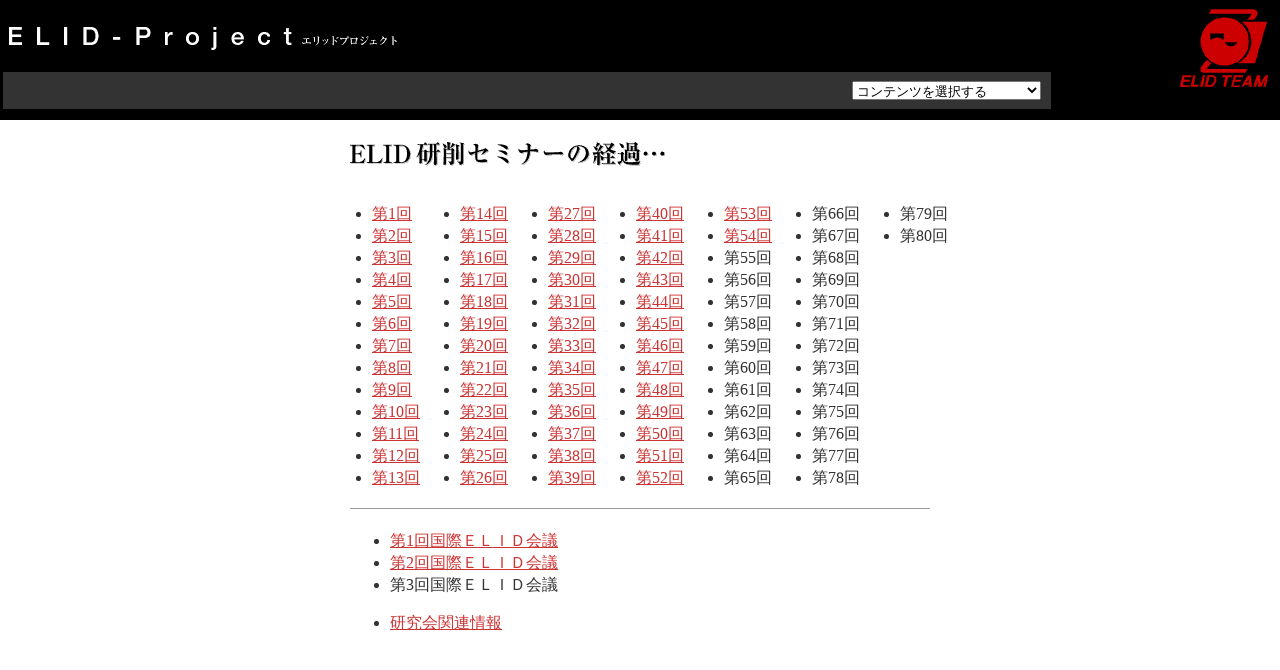

--- FILE ---
content_type: text/html; charset=UTF-8
request_url: http://www.e-micro.org/elid/sem/index.html
body_size: 329
content:
<HTML>
<HEAD>
<TITLE>ELID／ELID研削セミナーの経過</TITLE>
<meta http-equiv="content-type" content="text/html; charset=UTF-8">
</HEAD>
<FRAMESET ROWS="120,*" SCROLLING="yes" FRAMEBORDER="NO" BORDER=0 FRAMESPACING=0>
<FRAME NAME="CONTE" SRC="../t-text/conte2.htm" SCROLLING="no" MARGINWIDTH=3 MARGINHEIGHT=3 noresize>
<FRAME NAME="MAIN" SRC="sem.htm" SCROLLING="auto" MARGINWIDTH=3 MARGINHEIGHT=3>
</FRAMESET><NOFRAMES></NOFRAMES>
</HTML>

--- FILE ---
content_type: text/html; charset=UTF-8
request_url: http://www.e-micro.org/elid/t-text/conte2.htm
body_size: 1209
content:
<HTML>

<HEAD>

<TITLE></TITLE>

<meta http-equiv="content-type" content="text/html; charset=UTF-8">

<script language="JavaScript">

<!--

function CheckBrowser(NSvers,NSpass,NSnoPass,IEvers,IEpass,IEnoPass,OBpass,URL,altURL) { //v2.0

  var newURL = '', version = parseFloat(navigator.appVersion);

  if (navigator.appName.indexOf('Netscape') != -1) {

    if (version >= NSvers) {if (NSpass>0) newURL = (NSpass==1)?URL:altURL;}

    else {if (NSnoPass>0) newURL = (NSnoPass==1)?URL:altURL;}

  } else if (navigator.appName.indexOf('Microsoft') != -1) {

    if (version >= IEvers) {if (IEpass>0) newURL = (IEpass==1)?URL:altURL;}

    else {if (IEnoPass>0) newURL = (IEnoPass==1)?URL:altURL;}

  } else if (OBpass>0) newURL = (OBpass==1)?URL:altURL;

  if (newURL) {

    window.location = unescape(newURL);

    document.ReturnValue = false;

  }

}

function Changepage(WhereP,WhereT){

  WhereURL = WhereP.selectedIndex; 

  WhereT.location.href = WhereP[WhereURL].value; 

}

//-->

</script>

</HEAD>

<BODY BGCOLOR="000000" onLoad="CheckBrowser(3.0,0,2,3.0,0,2,0,'','conte3.htm');return document.ReturnValue">

<TABLE border="0" cellpadding="0" cellspacing="0" width="100%">

<FORM>

<TR>

<TD valign="middle">

<IMG src="../images/titlew.gif" ALT="titlew.gif" WIDTH="477" HEIGHT="36">

</TD>

<TD>

<IMG SRC="../images/no.gif" ALT="" WIDTH="5" HEIGHT="1">

</TD>

<TD valign="middle" align="right" rowspan="2">

<IMG src="../images/rogo.gif" ALT="rogo.gif" WIDTH="103" HEIGHT="106">

</TD>

</TR>

<TR>

<TD valign="middle" align="right" bgcolor="333333">

<SELECT name="CHANGE" onChange="Changepage(document.forms[0].CHANGE,parent)">

<OPTION selected value="conte2.htm">コンテンツを選択する

<OPTION value="../index.html">■ホーム

<OPTION value="../contents/index.html">■目次

<OPTION value="../topics/index.html">■トピックス

<OPTION value="../gaiyo/index.html">■ELID研究会とは

<OPTION value="../what/index.html">■ELID研削法とは

<OPTION value="../service/index.html">■活動メニュー

<OPTION value="../tokkyo/index.html">■ELID研削に関わる特許関係

<OPTION value="../shohin/index.html">■ELID研削システムの実用化

<OPTION value="../news/index.html">■スケジュール・活動実績

<OPTION value="../katudo/index.html">■ELID協同研究活動

<OPTION value="../sem/index.html">■ELID研削セミナーの経過

<OPTION value="../links/index.html">■リンク集

</SELECT>

</TD>

<TD bgcolor="333333">

<IMG SRC="../images/no.gif" ALT="" WIDTH="5" HEIGHT="1">

</TD>

</TR>

</FORM>

</TABLE>

</BODY>

</HTML>



--- FILE ---
content_type: text/html; charset=UTF-8
request_url: http://www.e-micro.org/elid/sem/sem.htm
body_size: 1133
content:
<HTML>
<HEAD>
<TITLE></TITLE>
<meta http-equiv="content-type" content="text/html; charset=UTF-8">
<LINK rel="stylesheet" href="../t-text/dip.css">
</HEAD>
<BODY bgcolor="#FFFFFF" text="#333333" link="#cc3333" vlink="#993333" alink="#993333"><DIV align="center"><BR>
<TABLE border="0" width="580" cellpadding="0" cellspacing="0">
<TR>
<TD><IMG src="images/sem.gif" alt="sem.gif" width="316" height="26"></TD>
</TR>
</TABLE>
<BR>
<BR>
<TABLE width="580" border="0" cellpadding="0" cellspacing="0">
<TR>
<TD width="14%" valign="top" nowrap><FONT class="dip">
<UL type="disc">
<LI><A href="data/01.htm">第1回</A></LI>
<LI><A href="data/02.htm">第2回</A></LI>
<LI><A href="data/03.htm">第3回</A></LI>
<LI><A href="data/04.htm">第4回</A></LI>
<LI><A href="data/05.htm">第5回</A></LI>
<LI><A href="data/06.htm">第6回</A></LI>
<LI><A href="data/07.htm">第7回</A></LI>
<LI><A href="data/08.htm">第8回</A></LI>
<LI><A href="data/09.htm">第9回</A></LI>
<LI><A href="data/10.htm">第10回</A></LI>
<LI><A href="data/11.htm">第11回</A></LI>
<LI><A href="data/12.htm">第12回</A></LI>
<LI><A href="data/13.htm">第13回</A></LI>
</UL>
</FONT></TD>
<TD width="14%" valign="top" nowrap><FONT class="dip">
<UL type="disc">
<LI><A href="data/14.htm">第14回</A></LI>
<LI><A href="data/15.htm">第15回</A></LI>
<LI><A href="data/16.htm">第16回</A></LI>
<LI><A href="data/17.htm">第17回</A></LI>
<LI><A href="data/18.htm">第18回</A></LI>
<LI><A href="data/19.htm">第19回</A></LI>
<LI><A href="data/20.htm">第20回</A></LI>
<LI><A href="data/21.htm">第21回</A></LI>
<LI><A href="data/22.htm">第22回</A></LI>
<LI><A href="data/23.htm">第23回</A></LI>
<LI><A href="data/24.htm">第24回</A></LI>
<LI><A href="data/25.htm">第25回</A></LI>
<LI><A href="data/26.htm">第26回</A></LI>

</UL>
</FONT></TD>
<TD width="14%" valign="top" nowrap><FONT class="dip">
<UL type="disc">
<LI><A href="data/27.htm">第27回</A></LI>
<LI><A href="data/28.htm">第28回</A></LI>
<LI><A href="data/29.htm">第29回</A></LI>
<LI><A href="data/30.htm">第30回</A></LI>
<LI><A href="data/31.htm">第31回</A></LI>
<LI><A href="data/32.htm">第32回</A></LI>
<LI><A href="data/33.htm">第33回</A></LI>
<LI><A href="data/34.htm">第34回</A></LI>
<LI><A href="data/35.htm">第35回</A></LI>
<LI><A href="data/36.htm">第36回</A></LI>
<LI><A href="data/37.htm">第37回</A></LI>
<LI><A href="data/38.htm">第38回</A></LI>
<LI><A href="data/39.htm">第39回</A></LI>
</UL>
</FONT></TD>
<TD width="14%" valign="top" nowrap><FONT class="dip">
<UL type="disc">
<LI><A href="data/40.htm">第40回</A></LI>
<LI><A href="data/41.htm">第41回</A></LI>
<LI><A href="data/42.htm">第42回</A></LI>
<LI><A href="data/43.htm">第43回</A></LI>
<LI><A href="data/44.htm">第44回</A></LI>
<LI><A href="data/45.htm">第45回</A></LI>
<LI><A href="data/46.htm">第46回</A></LI>
<LI><A href="data/47.htm">第47回</A></LI>
<LI><A href="data/48.htm">第48回</A></LI>
<LI><A href="data/49.htm">第49回</A></LI>
<LI><A href="data/50.htm">第50回</A></LI>
<LI><A href="data/51.htm">第51回</A></LI>
<LI><A href="data/52.htm">第52回</A></LI>
</UL>
</FONT></TD>
<TD width="14%" valign="top" nowrap><FONT class="dip">
<UL type="disc">
<LI><A href="data/53.htm">第53回</A></LI>
<LI><A href="data/54.htm">第54回</A></LI>
<LI>第55回</LI>
<LI>第56回</LI>
<LI>第57回</LI>
<LI>第58回</LI>
<LI>第59回</LI>
<LI>第60回</LI>
<LI>第61回</LI>
<LI>第62回</LI>
<LI>第63回</LI>
<LI>第64回</LI>
<LI>第65回</LI>
</UL>
</FONT></TD>
<TD width="14%" valign="top" nowrap><FONT class="dip">
<UL type="disc">
<LI>第66回</LI>
<LI>第67回</LI>
<LI>第68回</LI>
<LI>第69回</LI>
<LI>第70回</LI>
<LI>第71回</LI>
<LI>第72回</LI>
<LI>第73回</LI>
<LI>第74回</LI>
<LI>第75回</LI>
<LI>第76回</LI>
<LI>第77回</LI>
<LI>第78回</LI>
</UL>
</FONT></TD>
<TD width="14%" valign="top" nowrap><FONT class="dip">
<UL type="disc">
<LI>第79回</LI>
<LI>第80回</LI>
</UL>
</FONT></TD>
</TR>
</TABLE>
<TABLE border="0" width="580" cellpadding="0" cellspacing="0">
<TR>
<TD><IMG SRC="../images/153.gif" ALT="" WIDTH="580" HEIGHT="1" vspace="3"></TD>
</TR>
</TABLE>
<BR>
<TABLE width="580" border="0" cellpadding="0" cellspacing="0">
<TR>
<TD width="20%" valign="top" nowrap><FONT class="dip">
<UL type="disc">
<LI><A href="data/in01.pdf" target="_blank">第1回国際ＥＬＩＤ会議</A></LI>
<LI><A href="../news/meeting/02.htm">第2回国際ＥＬＩＤ会議</A></LI>
<LI>第3回国際ＥＬＩＤ会議</LI>
</UL>
<UL type="disc">
<LI><A HREF="https://sites.google.com/view/elidseminar" TARGET="_blank">研究会関連情報</A></LI>
</UL>
</FONT></TD>
<TD width="20%" valign="top" nowrap>&nbsp;</TD>
<TD width="20%" valign="top" nowrap>&nbsp;</TD>
<TD width="20%" valign="top" nowrap>&nbsp;</TD>
<TD width="20%" valign="top" nowrap>&nbsp;</TD>
</TR>
</TABLE>
</DIV><BR>
<BR>
<BR>
</BODY>
</HTML>


--- FILE ---
content_type: text/css
request_url: http://www.e-micro.org/elid/t-text/dip.css
body_size: 102
content:

<!--
TD{font-family:Osaka}
.dip{line-height:140%; font-family:Osaka}
.dip14{font-size:14px; font-family:Osaka}
-->
